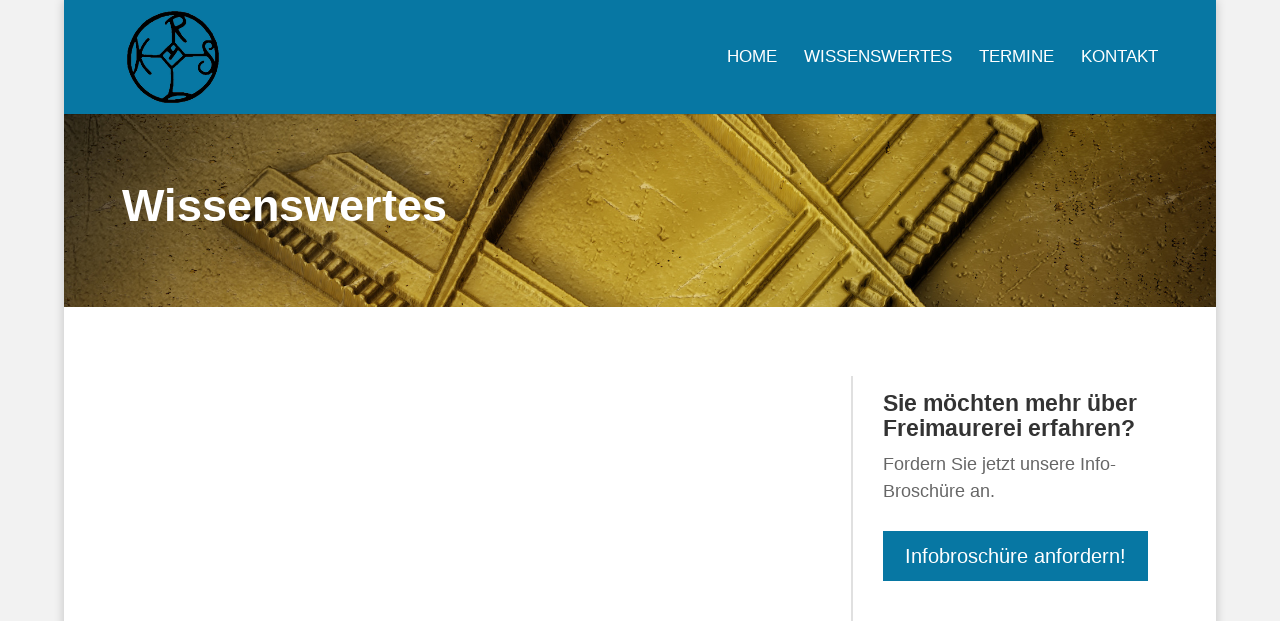

--- FILE ---
content_type: text/css
request_url: https://www.freimaurer-aachen.de/wp-content/themes/divi-child/style.css?ver=4.19.5
body_size: 1285
content:
/*!
Theme Name: Divi Child
Theme URI: http://www.elegantthemes.com/gallery/divi/
Version: 1.0.0
Template: Divi
Description: Smart. Flexible. Beautiful. Divi is the most powerful theme in our collection.
Author: Elegant Themes
Author URI: http://www.elegantthemes.com
Tags: responsive-layout, one-column, two-columns, three-columns, four-columns, left-sidebar, right-sidebar, custom-background, custom-colors, featured-images, full-width-template, post-formats, rtl-language-support, theme-options, threaded-comments, translation-ready
License: GNU General Public License v2
License URI: http://www.gnu.org/licenses/gpl-2.0.html
*/

/* Serverside Google Font Loading - Copy and adjust code */

@font-face {
    font-family: 'insert-font-name-here';
    src: url('/wp-content/themes/divi-child/fonts/insert-filename-here.woff2') format('woff2'),
         url('/wp-content/themes/divi-child/fonts/insert-filename-here.woff') format('woff');
    font-weight: normal;
    font-style: normal;
}



/* Font Sizes */

h1 {
    
}

h2 {
    line-height: 1.1 !important;
}

h3 {
    font-size: 28px !important;
}

h4 {
    
}

h5 {
    
}

h6 {
    
}

.et_pb_bg_layout_light .post-content p {
	font-size: 16px;
}

/* Custom CSS */

.mobile_menu_bar:before {
	color: #fff !important;
}

/* CSS to vertically center objects */

/* Outer element - sektion/row - Adjust the height as needed in Divi Options CSS*/
.bas-centered-outer, .bas-centered-outer-column .et_pb_column {
	display: flex;
}

/* Inner element - row/module */
.bas-centered-inner {
	margin-top: auto !important;
	margin-bottom: auto !important;
}


/* CSS for responsive containers that always keep the same aspect ratio */

/* Outer element - sektion/row/column - Adjust the padding-bottom as needed. % of padding is calculated from the elements width, that's why it controls the aspect ratio*/
.bas-arbox-outer:after {
    content: "";
    display: block;
    padding-bottom: 100%;
}

/* Inner element - row/column/module - Adjust the spacing via top, bottom, left and right in Divi Options CSS or Page CSS */
.bas-arbox-inner {
    position: absolute;
    width: auto;
    height: auto;
}

/* Inner bottom element - place an element at a specific space to the bottom, without being affected by elements at the top - change 80px to the spacing you need */
.bas-arbox-inner-bottom {
    position: absolute;
    width: auto;
    height: auto;
    top: calc(100% - 80px);
}


/* CSS for hover overlay background colors - change bg-color if needed */
.bas-overlay-bg:before {
    content: "";
    position: absolute;
    top: 0;
    left: 0;
    width: 100%;
    height: 100%;
    background-color: rgba(0,0,0,.4);
    opacity: 0;
    transition: all .5s ease-in-out;
    z-index: 9;
}

.bas-overlay-bg:hover:before {
    opacity: 1;
}

.bas-overlay-fg {
    z-index: 99!important;
}


/*** Responsive Styles Tablet And Below ***/
@media all and (max-width: 980px) {

h1 {
    
}

h2 {
    
}

h3 {
    
}

h4 {
    
}

h5 {
    
}

h6 {
    
}
	
.et_boxed_layout #page-container {
	width: 100% !important;
}
	
.et_fixed_nav.et_boxed_layout #page-container #main-header {
		width: 100% !important;
	}
	
.bas-centered-outer, .bas-centered-outer-column .et_pb_column {
	display: block;
}
}

/*** Responsive Styles Smartphones ***/
@media all and (max-width: 479px) {

h1 {
    
}

h2 {
    font-size: 34px !important;
}

h3 {
    font-size: 24px !important;
}

h4 {
    
}

h5 {
    
}

h6 {
    
}
}

--- FILE ---
content_type: text/css
request_url: https://www.freimaurer-aachen.de/wp-content/et-cache/400/et-core-unified-deferred-400.min.css?ver=1768749792
body_size: 382
content:
div.et_pb_section.et_pb_section_0,div.et_pb_section.et_pb_section_1{background-image:url(https://www.freimaurer-aachen.de/wp-content/uploads/2019/09/freimaurer-bg-2.jpeg)!important}.et_pb_text_0 h1{color:#ffffff!important}.et_pb_row_1.et_pb_row{padding-bottom:26px!important;padding-bottom:26px}.et_pb_cpt_featured_image2_0{max-width:none;margin-left:0}.et_pb_cpt_title_0,.et_pb_cpt_text_0{max-width:none}body #page-container .et_pb_section .et_pb_button_0{color:#FFFFFF!important;border-color:#0777a3;border-radius:0px;background-color:#0777a3}body #page-container .et_pb_section .et_pb_button_0:after{color:#FFFFFF}body #page-container .et_pb_section .et_pb_button_0:hover{background-image:initial;background-color:#0777a3}.et_pb_button_0{transition:background-color 300ms ease 0ms}.et_pb_button_0,.et_pb_button_0:after{transition:all 300ms ease 0ms}.et_pb_column_1{padding-top:15px}.et_pb_column_2{border-left-width:2px;border-left-color:#e0e0e0;padding-top:15px;padding-bottom:29px;padding-left:30px}@media only screen and (max-width:980px){body #page-container .et_pb_section .et_pb_button_0:after{display:inline-block;opacity:0}body #page-container .et_pb_section .et_pb_button_0:hover:after{opacity:1}.et_pb_column_1{padding-top:0px}.et_pb_column_2{border-left-width:0px;border-left-color:#e0e0e0;padding-top:0px;padding-bottom:0px;padding-left:0px}}@media only screen and (max-width:767px){body #page-container .et_pb_section .et_pb_button_0:after{display:inline-block;opacity:0}body #page-container .et_pb_section .et_pb_button_0:hover:after{opacity:1}.et_pb_column_2{border-left-width:0px;border-left-color:#e0e0e0}}